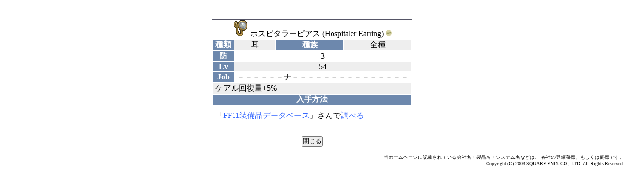

--- FILE ---
content_type: text/html; charset=UTF-8
request_url: https://live-emotion.com/ff11/detail.php/id/14807/
body_size: 1056
content:

<!DOCTYPE HTML PUBLIC "-//W3C//DTD HTML 4.01 Transitional//EN">
<html lang="ja">
<head>
<meta http-equiv="Content-Type" content="text/html; charset=UTF-8">
<link rel="stylesheet" type="text/css" href="/ff11/style.css">
<title>FF11 equip db - ホスピタラーピアス</title>
</head>
<body>
<div id="main">
	<br>

	
	<br>
		
	<table align="center" border="0" cellpadding="7" cellspacing="2" bordercolor="#cccccc" class="frame">
	<tr>

				<td colspan="4" align="center">
		
		<img src="/ff11/images/icon/14807.png">
		ホスピタラーピアス (Hospitaler Earring)
				<img src="/ff11/images/rare.png" alt="Rare">		</td>

		
	</tr>
	
	<tr bgcolor="#EEEEEE">
		<td class="th">種類</td><td align="center">耳</td>
		<td class="th">種族</td><td align="center">全種</td>
			</tr>

		<tr bgcolor="#FFFFFF">
		<td class="th">防</td><td colspan="3" align="center">3</td>
	</tr>
	
	<tr bgcolor="#EEEEEE">
		<td class="th">Lv</td><td colspan="3" align="center">54</td>
	</tr>

	<tr bgcolor="#FFFFFF">
		<td class="th">Job</td><td colspan="3" align="center"><span class="gray">&#65293;&#65293;&#65293;&#65293;&#65293;&#65293;</span>ナ<span class="gray">&#65293;&#65293;&#65293;&#65293;&#65293;&#65293;&#65293;&#65293;&#65293;&#65293;&#65293;&#65293;&#65293;&#65293;&#65293;</span></td>
	</tr>

	<tr bgcolor="#EEEEEE">
		<td colspan="4">
      <div>ケアル回復量+5%</div>
          </td>
	</tr>

	<tr>
				<td colspan="4" align="center" class="th">入手方法</td>
			</tr>

	<tr>
				<td colspan="4">
		
		<div style="padding: 10px 0 10px 0">「<a href="http://cyokin.cside.com/equip/">FF11装備品データベース</a>」さんで<a href="http://members2.jcom.home.ne.jp/cyokin/equip/arms/earrings.htm#Lv51-60">調べる</a></div>

						</td>
	</tr>
	</table>
	
	<br>
<div style="text-align: center">
<input type="button" onClick="window.close()" value="閉じる">
</div>
</div>
<div id="footer">
当ホームページに記載されている会社名・製品名・システム名などは、
各社の登録商標、もしくは商標です。<br>
Copyright (C) 2003 SQUARE ENIX CO., LTD. All Rights Reserved.
</div></body>
</html>